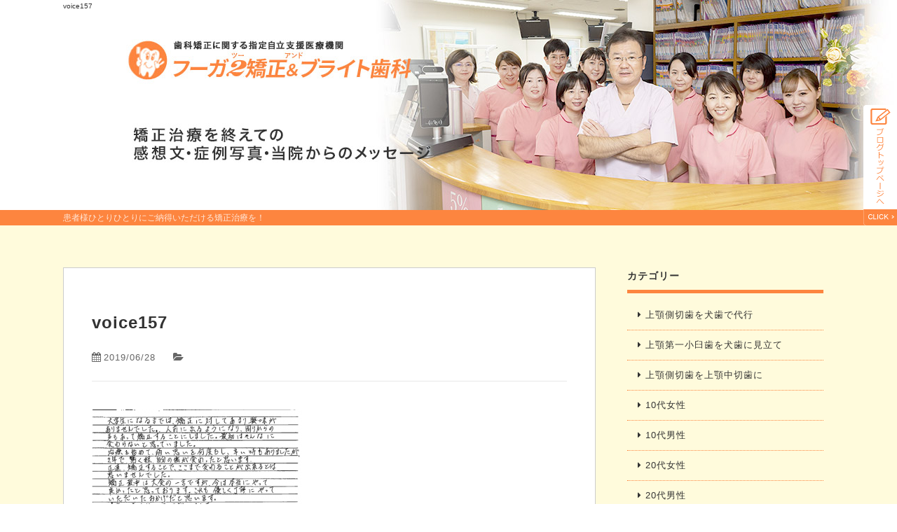

--- FILE ---
content_type: text/html; charset=UTF-8
request_url: https://www.fuga2.com/shiryou/2014/05/01/6720/voice157-2/
body_size: 10073
content:
<!doctype html>
<html lang="ja">
<head>
<!-- Google Tag Manager -->
<script>(function(w,d,s,l,i){w[l]=w[l]||[];w[l].push({'gtm.start':
new Date().getTime(),event:'gtm.js'});var f=d.getElementsByTagName(s)[0],
j=d.createElement(s),dl=l!='dataLayer'?'&l='+l:'';j.async=true;j.src=
'https://www.googletagmanager.com/gtm.js?id='+i+dl;f.parentNode.insertBefore(j,f);
})(window,document,'script','dataLayer','GTM-PT8FTZXX');</script>
<!-- End Google Tag Manager -->

<meta http-equiv="X-UA-Compatible" content="IE=edge">
<meta charset="UTF-8">
<meta name="keywords" content="横浜市,川崎,鶴見,矯正歯科,">
<!-- other-viewport -->
<meta content="width=1024" name="viewport">
<meta name="format-detection" content="telephone=no">
<meta name="SKYPE_TOOLBAR" content="SKYPE_TOOLBAR_PARSER_COMPATIBLE">
<link rel="shortcut icon" href="https://www.fuga2.com/wp-content/themes/template-col2/favicon.ico">


<!-- Global site tag (gtag.js) - Google Analytics -->
<script async src="https://www.googletagmanager.com/gtag/js?id=UA-23523919-2"></script>
<script>
  window.dataLayer = window.dataLayer || [];
  function gtag(){dataLayer.push(arguments);}
  gtag('js', new Date());

  gtag('config', 'UA-23523919-2');
</script>

<!-- Google tag (gtag.js) -->
<script async src="https://www.googletagmanager.com/gtag/js?id=G-TCWSSJNS1M"></script>
<script>
  window.dataLayer = window.dataLayer || [];
  function gtag(){dataLayer.push(arguments);}
  gtag('js', new Date());

  gtag('config', 'G-TCWSSJNS1M');
</script><meta name='robots' content='index, follow, max-image-preview:large, max-snippet:-1, max-video-preview:-1' />

	<!-- This site is optimized with the Yoast SEO plugin v26.5 - https://yoast.com/wordpress/plugins/seo/ -->
	<title>voice157 &#8211; 横浜市・鶴見・川崎の矯正歯科ならフーガ2矯正＆ブライト歯科</title>
	<link rel="canonical" href="https://www.fuga2.com/shiryou/2014/05/01/6720/voice157-2/" />
	<meta property="og:locale" content="ja_JP" />
	<meta property="og:type" content="article" />
	<meta property="og:title" content="voice157 &#8211; 横浜市・鶴見・川崎の矯正歯科ならフーガ2矯正＆ブライト歯科" />
	<meta property="og:url" content="https://www.fuga2.com/shiryou/2014/05/01/6720/voice157-2/" />
	<meta property="og:site_name" content="横浜市・鶴見・川崎の矯正歯科ならフーガ2矯正＆ブライト歯科" />
	<meta property="og:image" content="https://www.fuga2.com/shiryou/2014/05/01/6720/voice157-2" />
	<meta property="og:image:width" content="630" />
	<meta property="og:image:height" content="324" />
	<meta property="og:image:type" content="image/png" />
	<meta name="twitter:card" content="summary_large_image" />
	<script type="application/ld+json" class="yoast-schema-graph">{"@context":"https://schema.org","@graph":[{"@type":"WebPage","@id":"https://www.fuga2.com/shiryou/2014/05/01/6720/voice157-2/","url":"https://www.fuga2.com/shiryou/2014/05/01/6720/voice157-2/","name":"voice157 &#8211; 横浜市・鶴見・川崎の矯正歯科ならフーガ2矯正＆ブライト歯科","isPartOf":{"@id":"https://www.fuga2.com/#website"},"primaryImageOfPage":{"@id":"https://www.fuga2.com/shiryou/2014/05/01/6720/voice157-2/#primaryimage"},"image":{"@id":"https://www.fuga2.com/shiryou/2014/05/01/6720/voice157-2/#primaryimage"},"thumbnailUrl":"https://www.fuga2.com/wp-content/uploads/2019/06/voice157.png","datePublished":"2019-06-28T05:41:40+00:00","breadcrumb":{"@id":"https://www.fuga2.com/shiryou/2014/05/01/6720/voice157-2/#breadcrumb"},"inLanguage":"ja","potentialAction":[{"@type":"ReadAction","target":["https://www.fuga2.com/shiryou/2014/05/01/6720/voice157-2/"]}]},{"@type":"ImageObject","inLanguage":"ja","@id":"https://www.fuga2.com/shiryou/2014/05/01/6720/voice157-2/#primaryimage","url":"https://www.fuga2.com/wp-content/uploads/2019/06/voice157.png","contentUrl":"https://www.fuga2.com/wp-content/uploads/2019/06/voice157.png","width":630,"height":324},{"@type":"BreadcrumbList","@id":"https://www.fuga2.com/shiryou/2014/05/01/6720/voice157-2/#breadcrumb","itemListElement":[{"@type":"ListItem","position":1,"name":"ホーム","item":"https://www.fuga2.com/"},{"@type":"ListItem","position":2,"name":"H26.5.1　K.S.　様　 (女性)　20代","item":"https://www.fuga2.com/blog/2014/05/01/6720/"},{"@type":"ListItem","position":3,"name":"voice157"}]},{"@type":"WebSite","@id":"https://www.fuga2.com/#website","url":"https://www.fuga2.com/","name":"横浜市・鶴見・川崎の矯正歯科ならフーガ2矯正＆ブライト歯科","description":"鶴見駅西口に直結しているフーガ2矯正＆ブライト歯科（横浜市・鶴見・川崎）は、むし歯や歯周病の予防・治療ははもちろん、一歩先を予測した矯正治療を行います。 美しい歯、歯肉、歯並び、口もと、機能的な噛み合わせを考え、「矯正・予防・審美に優れ、応用できる歯科医院」をモットーに総合的な歯科治療に取り組んでおります。","potentialAction":[{"@type":"SearchAction","target":{"@type":"EntryPoint","urlTemplate":"https://www.fuga2.com/?s={search_term_string}"},"query-input":{"@type":"PropertyValueSpecification","valueRequired":true,"valueName":"search_term_string"}}],"inLanguage":"ja"}]}</script>
	<!-- / Yoast SEO plugin. -->


<link rel='dns-prefetch' href='//challenges.cloudflare.com' />
<link rel='dns-prefetch' href='//maxcdn.bootstrapcdn.com' />
<link rel="alternate" type="application/rss+xml" title="横浜市・鶴見・川崎の矯正歯科ならフーガ2矯正＆ブライト歯科 &raquo; voice157 のコメントのフィード" href="https://www.fuga2.com/shiryou/2014/05/01/6720/voice157-2/feed/" />
<style id='wp-img-auto-sizes-contain-inline-css' type='text/css'>
img:is([sizes=auto i],[sizes^="auto," i]){contain-intrinsic-size:3000px 1500px}
/*# sourceURL=wp-img-auto-sizes-contain-inline-css */
</style>
<style id='wp-block-library-inline-css' type='text/css'>
:root{--wp-block-synced-color:#7a00df;--wp-block-synced-color--rgb:122,0,223;--wp-bound-block-color:var(--wp-block-synced-color);--wp-editor-canvas-background:#ddd;--wp-admin-theme-color:#007cba;--wp-admin-theme-color--rgb:0,124,186;--wp-admin-theme-color-darker-10:#006ba1;--wp-admin-theme-color-darker-10--rgb:0,107,160.5;--wp-admin-theme-color-darker-20:#005a87;--wp-admin-theme-color-darker-20--rgb:0,90,135;--wp-admin-border-width-focus:2px}@media (min-resolution:192dpi){:root{--wp-admin-border-width-focus:1.5px}}.wp-element-button{cursor:pointer}:root .has-very-light-gray-background-color{background-color:#eee}:root .has-very-dark-gray-background-color{background-color:#313131}:root .has-very-light-gray-color{color:#eee}:root .has-very-dark-gray-color{color:#313131}:root .has-vivid-green-cyan-to-vivid-cyan-blue-gradient-background{background:linear-gradient(135deg,#00d084,#0693e3)}:root .has-purple-crush-gradient-background{background:linear-gradient(135deg,#34e2e4,#4721fb 50%,#ab1dfe)}:root .has-hazy-dawn-gradient-background{background:linear-gradient(135deg,#faaca8,#dad0ec)}:root .has-subdued-olive-gradient-background{background:linear-gradient(135deg,#fafae1,#67a671)}:root .has-atomic-cream-gradient-background{background:linear-gradient(135deg,#fdd79a,#004a59)}:root .has-nightshade-gradient-background{background:linear-gradient(135deg,#330968,#31cdcf)}:root .has-midnight-gradient-background{background:linear-gradient(135deg,#020381,#2874fc)}:root{--wp--preset--font-size--normal:16px;--wp--preset--font-size--huge:42px}.has-regular-font-size{font-size:1em}.has-larger-font-size{font-size:2.625em}.has-normal-font-size{font-size:var(--wp--preset--font-size--normal)}.has-huge-font-size{font-size:var(--wp--preset--font-size--huge)}.has-text-align-center{text-align:center}.has-text-align-left{text-align:left}.has-text-align-right{text-align:right}.has-fit-text{white-space:nowrap!important}#end-resizable-editor-section{display:none}.aligncenter{clear:both}.items-justified-left{justify-content:flex-start}.items-justified-center{justify-content:center}.items-justified-right{justify-content:flex-end}.items-justified-space-between{justify-content:space-between}.screen-reader-text{border:0;clip-path:inset(50%);height:1px;margin:-1px;overflow:hidden;padding:0;position:absolute;width:1px;word-wrap:normal!important}.screen-reader-text:focus{background-color:#ddd;clip-path:none;color:#444;display:block;font-size:1em;height:auto;left:5px;line-height:normal;padding:15px 23px 14px;text-decoration:none;top:5px;width:auto;z-index:100000}html :where(.has-border-color){border-style:solid}html :where([style*=border-top-color]){border-top-style:solid}html :where([style*=border-right-color]){border-right-style:solid}html :where([style*=border-bottom-color]){border-bottom-style:solid}html :where([style*=border-left-color]){border-left-style:solid}html :where([style*=border-width]){border-style:solid}html :where([style*=border-top-width]){border-top-style:solid}html :where([style*=border-right-width]){border-right-style:solid}html :where([style*=border-bottom-width]){border-bottom-style:solid}html :where([style*=border-left-width]){border-left-style:solid}html :where(img[class*=wp-image-]){height:auto;max-width:100%}:where(figure){margin:0 0 1em}html :where(.is-position-sticky){--wp-admin--admin-bar--position-offset:var(--wp-admin--admin-bar--height,0px)}@media screen and (max-width:600px){html :where(.is-position-sticky){--wp-admin--admin-bar--position-offset:0px}}
/*wp_block_styles_on_demand_placeholder:69821d7eedb94*/
/*# sourceURL=wp-block-library-inline-css */
</style>
<style id='classic-theme-styles-inline-css' type='text/css'>
/*! This file is auto-generated */
.wp-block-button__link{color:#fff;background-color:#32373c;border-radius:9999px;box-shadow:none;text-decoration:none;padding:calc(.667em + 2px) calc(1.333em + 2px);font-size:1.125em}.wp-block-file__button{background:#32373c;color:#fff;text-decoration:none}
/*# sourceURL=/wp-includes/css/classic-themes.min.css */
</style>
<link rel='stylesheet'  href='https://www.fuga2.com/wp-content/plugins/contact-form-7/includes/css/styles.css?ver=6.1.4'  media='all'>
<link rel='stylesheet'  href='https://www.fuga2.com/wp-content/themes/template-col2/style.css?ver=6.9'  media='all'>
<link rel='stylesheet'  href='https://www.fuga2.com/wp-content/themes/template-col2/css/reset.css?ver=6.9'  media='all'>
<link rel='stylesheet'  href='https://www.fuga2.com/wp-content/themes/template-col2/css/base.css?ver=6.9'  media='all'>
<link rel='stylesheet'  href='https://www.fuga2.com/wp-content/themes/template-col2/css/common.css?ver=6.9'  media='all'>
<link rel='stylesheet'  href='https://maxcdn.bootstrapcdn.com/font-awesome/4.7.0/css/font-awesome.min.css?ver=4.7.0'  media='all'>
<link rel='stylesheet'  href='https://www.fuga2.com/wp-content/themes/template-col2/js/slick/slick.css?ver=6.9'  media='all'>
<link rel='stylesheet'  href='https://www.fuga2.com/wp-content/themes/template-col2/js/slick/slick-theme.css?ver=6.9'  media='all'>
<link rel='stylesheet'  href='https://www.fuga2.com/wp-content/themes/template-col2/js/lightbox/css/lightbox.css?ver=6.9'  media='all'>
<link rel='stylesheet'  href='https://www.fuga2.com/wp-content/themes/template-col2/css/animate.css?ver=6.9'  media='all'>
<link rel='stylesheet'  href='https://www.fuga2.com/wp-content/themes/template-col2/css/print.css?ver=1.0'  media='print'>
<link rel='stylesheet'  href='https://www.fuga2.com/wp-content/themes/template-col2/css/blog.css?ver=6.9'  media='all'>
<link rel='shortlink' href='https://www.fuga2.com/?p=6730' />
</head>
<body id="blog">
<!-- Google Tag Manager (noscript) -->
<noscript><iframe src="https://www.googletagmanager.com/ns.html?id=GTM-PT8FTZXX"
height="0" width="0" style="display:none;visibility:hidden"></iframe></noscript>
<!-- End Google Tag Manager (noscript) -->

<div id="fb-root"></div>
<script>
(function(d, s, id) {
  var js, fjs = d.getElementsByTagName(s)[0];
  if (d.getElementById(id)) return;
  js = d.createElement(s); js.id = id;
  js.src = 'https://connect.facebook.net/ja_JP/sdk.js#xfbml=1&version=v2.11';
  fjs.parentNode.insertBefore(js, fjs);
}(document, 'script', 'facebook-jssdk'));
</script>
<div class="wrap" id="pagetop">

<!-- header======================================================= -->
<header>
<div class="inner">
<h1>
voice157</h1>
<p class="blog-title"></p>
</div><!-- /inner -->
</header>

<!-- contents start============================================== -->
<div id="contents">
<h2><span class="blog_h2txt">患者様ひとりひとりにご納得いただける矯正治療を！</span></h2><div class="blog-area">
<div class="blog-inner">
<!-- blog ======================================================= -->
<div class="blog-container">
<div class="blog-main">
<!-- 記事start -->
<div class="entry-area">
<h3 class="entry-title">voice157</h3><!-- /entry-title -->
<div class="entry-date"><p><i class="fa fa-calendar" aria-hidden="true"></i>2019/06/28</p></div><!-- /entry-date -->
<p class="entry-category"><i class="fa fa-folder-open" aria-hidden="true"></i></p>
<div class="entry-text"><p class="attachment"><a href='https://www.fuga2.com/wp-content/uploads/2019/06/voice157.png'><img decoding="async" width="300" height="154" src="https://www.fuga2.com/wp-content/uploads/2019/06/voice157-300x154.png" class="attachment-medium size-medium" alt="" srcset="https://www.fuga2.com/wp-content/uploads/2019/06/voice157-300x154.png 300w, https://www.fuga2.com/wp-content/uploads/2019/06/voice157.png 630w" sizes="(max-width: 300px) 100vw, 300px" /></a></p>
</div><!-- /entry-text -->
</div><!-- /entry-area -->
<!-- 記事end -->

<!-- 前後遷移ボタン -->
<div id="prev_next" class="cf">
		</div><!-- /prev_next -->
</div><!-- /blog-main -->
<!-- sidebar -->
<div id="sidebar" class="side_blog">
<div id="categories-2" class="widget widget_categories"><h4 class="widgettitle">カテゴリー</h4>
			<ul>
					<li class="cat-item cat-item-31"><a href="https://www.fuga2.com/category/%e4%b8%8a%e9%a1%8e%e5%81%b4%e5%88%87%e6%ad%af%e3%82%92%e7%8a%ac%e6%ad%af%e3%81%a7%e4%bb%a3%e8%a1%8c/">上顎側切歯を犬歯で代行</a>
</li>
	<li class="cat-item cat-item-32"><a href="https://www.fuga2.com/category/%e4%b8%8a%e9%a1%8e%e7%ac%ac%e4%b8%80%e5%b0%8f%e8%87%bc%e6%ad%af%e3%82%92%e7%8a%ac%e6%ad%af%e3%81%ab%e8%a6%8b%e7%ab%8b%e3%81%a6/">上顎第一小臼歯を犬歯に見立て</a>
</li>
	<li class="cat-item cat-item-33"><a href="https://www.fuga2.com/category/%e4%b8%8a%e9%a1%8e%e5%81%b4%e5%88%87%e6%ad%af%e3%82%92%e4%b8%8a%e9%a1%8e%e4%b8%ad%e5%88%87%e6%ad%af%e3%81%ab/">上顎側切歯を上顎中切歯に</a>
</li>
	<li class="cat-item cat-item-17"><a href="https://www.fuga2.com/category/f10/">10代女性</a>
</li>
	<li class="cat-item cat-item-18"><a href="https://www.fuga2.com/category/m10/">10代男性</a>
</li>
	<li class="cat-item cat-item-19"><a href="https://www.fuga2.com/category/f20/">20代女性</a>
</li>
	<li class="cat-item cat-item-20"><a href="https://www.fuga2.com/category/m20/">20代男性</a>
</li>
	<li class="cat-item cat-item-21"><a href="https://www.fuga2.com/category/f30/">30代女性</a>
</li>
	<li class="cat-item cat-item-22"><a href="https://www.fuga2.com/category/m30/">30代男性</a>
</li>
	<li class="cat-item cat-item-23"><a href="https://www.fuga2.com/category/f40/">40代女性</a>
</li>
	<li class="cat-item cat-item-24"><a href="https://www.fuga2.com/category/m40/">40代男性</a>
</li>
	<li class="cat-item cat-item-25"><a href="https://www.fuga2.com/category/family/">その他（患者様の親御様など）</a>
</li>
	<li class="cat-item cat-item-16"><a href="https://www.fuga2.com/category/photo/">症例写真あり</a>
</li>
	<li class="cat-item cat-item-13"><a href="https://www.fuga2.com/category/doctor-message/">院長メッセージ</a>
</li>
	<li class="cat-item cat-item-15"><a href="https://www.fuga2.com/category/staff-message/">スタッフメッセージ</a>
</li>
	<li class="cat-item cat-item-14"><a href="https://www.fuga2.com/category/blog/">ブログ開始について</a>
</li>
	<li class="cat-item cat-item-11"><a href="https://www.fuga2.com/category/dental-ct-3d-printer/">歯科用CT&amp;3Dプリンター</a>
</li>
	<li class="cat-item cat-item-1"><a href="https://www.fuga2.com/category/01/">*</a>
</li>
			</ul>

			</div>
		<div id="recent-posts-2" class="widget widget_recent_entries">
		<h4 class="widgettitle">最新記事</h4>
		<ul>
											<li>
					<a href="https://www.fuga2.com/shiryou/2026/02/01/15506/">K.K.様、&#8221;矯正歯科治療を終えて&#8221;の感想ありがとうございました！ 院長より 《横浜市鶴見、 最善を考えて寄り添っていただきこちらで矯正を始めてよかったと思いました、女性20代、写真あり》</a>
									</li>
											<li>
					<a href="https://www.fuga2.com/shiryou/2026/01/01/15788/">Y.R.様、&#8221;矯正歯科治療を終えて&#8221;の感想ありがとうございました！ スタッフA（歯科衛生士）より 《横浜市鶴見、日に日によくなっていく自分の歯を見ていてすごく嬉しかったです、男性10代、写真あり》</a>
									</li>
											<li>
					<a href="https://www.fuga2.com/shiryou/2025/12/01/15741/">K.N.様、&#8221;矯正歯科治療を終えて&#8221;の感想ありがとうございました！ スタッフE（歯科衛生士）より 《横浜市鶴見、横顔が綺麗に見えたり色んな効果もあって良いこと詰くめだなと感じています、女性10代、写真あり》</a>
									</li>
											<li>
					<a href="https://www.fuga2.com/shiryou/2025/11/02/15497/">N.T.様、&#8221;矯正歯科治療を終えて&#8221;の感想ありがとうございました！ 院長より 《横浜市鶴見、安心しておまかせすることができました 、女性20代、写真あり》</a>
									</li>
											<li>
					<a href="https://www.fuga2.com/shiryou/2025/10/01/15126/">N.K.様、&#8221;矯正歯科治療を終えて&#8221;の感想ありがとうございました！ 院長より 《横浜市鶴見、先生のと病院の雰囲気の良さも含くめ、こちらでお願いしたいと思いました 、女性30代、写真あり》</a>
									</li>
					</ul>

		</div><div id="archives-2" class="widget widget_archive"><h4 class="widgettitle">月別アーカイブ</h4>		<label class="screen-reader-text" for="archives-dropdown-2">月別アーカイブ</label>
		<select id="archives-dropdown-2" name="archive-dropdown">
			
			<option value="">月を選択</option>
				<option value='https://www.fuga2.com/2026/02/'> 2026年2月 &nbsp;(1)</option>
	<option value='https://www.fuga2.com/2026/01/'> 2026年1月 &nbsp;(1)</option>
	<option value='https://www.fuga2.com/2025/12/'> 2025年12月 &nbsp;(1)</option>
	<option value='https://www.fuga2.com/2025/11/'> 2025年11月 &nbsp;(1)</option>
	<option value='https://www.fuga2.com/2025/10/'> 2025年10月 &nbsp;(1)</option>
	<option value='https://www.fuga2.com/2025/09/'> 2025年9月 &nbsp;(1)</option>
	<option value='https://www.fuga2.com/2025/08/'> 2025年8月 &nbsp;(1)</option>
	<option value='https://www.fuga2.com/2025/07/'> 2025年7月 &nbsp;(1)</option>
	<option value='https://www.fuga2.com/2025/06/'> 2025年6月 &nbsp;(1)</option>
	<option value='https://www.fuga2.com/2025/05/'> 2025年5月 &nbsp;(1)</option>
	<option value='https://www.fuga2.com/2025/04/'> 2025年4月 &nbsp;(1)</option>
	<option value='https://www.fuga2.com/2025/03/'> 2025年3月 &nbsp;(1)</option>
	<option value='https://www.fuga2.com/2025/02/'> 2025年2月 &nbsp;(1)</option>
	<option value='https://www.fuga2.com/2025/01/'> 2025年1月 &nbsp;(1)</option>
	<option value='https://www.fuga2.com/2024/12/'> 2024年12月 &nbsp;(1)</option>
	<option value='https://www.fuga2.com/2024/11/'> 2024年11月 &nbsp;(1)</option>
	<option value='https://www.fuga2.com/2024/10/'> 2024年10月 &nbsp;(1)</option>
	<option value='https://www.fuga2.com/2024/09/'> 2024年9月 &nbsp;(1)</option>
	<option value='https://www.fuga2.com/2024/08/'> 2024年8月 &nbsp;(1)</option>
	<option value='https://www.fuga2.com/2024/07/'> 2024年7月 &nbsp;(1)</option>
	<option value='https://www.fuga2.com/2024/06/'> 2024年6月 &nbsp;(1)</option>
	<option value='https://www.fuga2.com/2024/05/'> 2024年5月 &nbsp;(1)</option>
	<option value='https://www.fuga2.com/2024/04/'> 2024年4月 &nbsp;(1)</option>
	<option value='https://www.fuga2.com/2024/03/'> 2024年3月 &nbsp;(1)</option>
	<option value='https://www.fuga2.com/2024/02/'> 2024年2月 &nbsp;(1)</option>
	<option value='https://www.fuga2.com/2024/01/'> 2024年1月 &nbsp;(1)</option>
	<option value='https://www.fuga2.com/2023/12/'> 2023年12月 &nbsp;(1)</option>
	<option value='https://www.fuga2.com/2023/11/'> 2023年11月 &nbsp;(3)</option>
	<option value='https://www.fuga2.com/2023/10/'> 2023年10月 &nbsp;(3)</option>
	<option value='https://www.fuga2.com/2023/09/'> 2023年9月 &nbsp;(6)</option>
	<option value='https://www.fuga2.com/2023/08/'> 2023年8月 &nbsp;(2)</option>
	<option value='https://www.fuga2.com/2023/07/'> 2023年7月 &nbsp;(4)</option>
	<option value='https://www.fuga2.com/2023/06/'> 2023年6月 &nbsp;(6)</option>
	<option value='https://www.fuga2.com/2023/05/'> 2023年5月 &nbsp;(2)</option>
	<option value='https://www.fuga2.com/2023/04/'> 2023年4月 &nbsp;(4)</option>
	<option value='https://www.fuga2.com/2023/03/'> 2023年3月 &nbsp;(7)</option>
	<option value='https://www.fuga2.com/2023/02/'> 2023年2月 &nbsp;(2)</option>
	<option value='https://www.fuga2.com/2023/01/'> 2023年1月 &nbsp;(3)</option>
	<option value='https://www.fuga2.com/2022/12/'> 2022年12月 &nbsp;(7)</option>
	<option value='https://www.fuga2.com/2022/11/'> 2022年11月 &nbsp;(8)</option>
	<option value='https://www.fuga2.com/2022/10/'> 2022年10月 &nbsp;(2)</option>
	<option value='https://www.fuga2.com/2022/09/'> 2022年9月 &nbsp;(4)</option>
	<option value='https://www.fuga2.com/2022/08/'> 2022年8月 &nbsp;(4)</option>
	<option value='https://www.fuga2.com/2022/07/'> 2022年7月 &nbsp;(4)</option>
	<option value='https://www.fuga2.com/2022/06/'> 2022年6月 &nbsp;(1)</option>
	<option value='https://www.fuga2.com/2022/05/'> 2022年5月 &nbsp;(4)</option>
	<option value='https://www.fuga2.com/2022/04/'> 2022年4月 &nbsp;(2)</option>
	<option value='https://www.fuga2.com/2022/03/'> 2022年3月 &nbsp;(1)</option>
	<option value='https://www.fuga2.com/2022/02/'> 2022年2月 &nbsp;(1)</option>
	<option value='https://www.fuga2.com/2022/01/'> 2022年1月 &nbsp;(1)</option>
	<option value='https://www.fuga2.com/2021/12/'> 2021年12月 &nbsp;(6)</option>
	<option value='https://www.fuga2.com/2021/11/'> 2021年11月 &nbsp;(4)</option>
	<option value='https://www.fuga2.com/2021/10/'> 2021年10月 &nbsp;(6)</option>
	<option value='https://www.fuga2.com/2021/09/'> 2021年9月 &nbsp;(4)</option>
	<option value='https://www.fuga2.com/2021/08/'> 2021年8月 &nbsp;(3)</option>
	<option value='https://www.fuga2.com/2021/07/'> 2021年7月 &nbsp;(5)</option>
	<option value='https://www.fuga2.com/2021/06/'> 2021年6月 &nbsp;(2)</option>
	<option value='https://www.fuga2.com/2021/05/'> 2021年5月 &nbsp;(1)</option>
	<option value='https://www.fuga2.com/2021/04/'> 2021年4月 &nbsp;(2)</option>
	<option value='https://www.fuga2.com/2021/02/'> 2021年2月 &nbsp;(4)</option>
	<option value='https://www.fuga2.com/2021/01/'> 2021年1月 &nbsp;(3)</option>
	<option value='https://www.fuga2.com/2020/12/'> 2020年12月 &nbsp;(3)</option>
	<option value='https://www.fuga2.com/2020/11/'> 2020年11月 &nbsp;(3)</option>
	<option value='https://www.fuga2.com/2020/10/'> 2020年10月 &nbsp;(1)</option>
	<option value='https://www.fuga2.com/2020/09/'> 2020年9月 &nbsp;(5)</option>
	<option value='https://www.fuga2.com/2020/08/'> 2020年8月 &nbsp;(1)</option>
	<option value='https://www.fuga2.com/2020/07/'> 2020年7月 &nbsp;(2)</option>
	<option value='https://www.fuga2.com/2020/06/'> 2020年6月 &nbsp;(2)</option>
	<option value='https://www.fuga2.com/2020/05/'> 2020年5月 &nbsp;(1)</option>
	<option value='https://www.fuga2.com/2020/04/'> 2020年4月 &nbsp;(1)</option>
	<option value='https://www.fuga2.com/2020/03/'> 2020年3月 &nbsp;(2)</option>
	<option value='https://www.fuga2.com/2020/02/'> 2020年2月 &nbsp;(3)</option>
	<option value='https://www.fuga2.com/2020/01/'> 2020年1月 &nbsp;(4)</option>
	<option value='https://www.fuga2.com/2019/11/'> 2019年11月 &nbsp;(5)</option>
	<option value='https://www.fuga2.com/2019/10/'> 2019年10月 &nbsp;(4)</option>
	<option value='https://www.fuga2.com/2019/09/'> 2019年9月 &nbsp;(1)</option>
	<option value='https://www.fuga2.com/2019/08/'> 2019年8月 &nbsp;(1)</option>
	<option value='https://www.fuga2.com/2019/07/'> 2019年7月 &nbsp;(1)</option>
	<option value='https://www.fuga2.com/2019/06/'> 2019年6月 &nbsp;(4)</option>
	<option value='https://www.fuga2.com/2019/04/'> 2019年4月 &nbsp;(2)</option>
	<option value='https://www.fuga2.com/2019/03/'> 2019年3月 &nbsp;(2)</option>
	<option value='https://www.fuga2.com/2019/02/'> 2019年2月 &nbsp;(3)</option>
	<option value='https://www.fuga2.com/2019/01/'> 2019年1月 &nbsp;(3)</option>
	<option value='https://www.fuga2.com/2018/12/'> 2018年12月 &nbsp;(2)</option>
	<option value='https://www.fuga2.com/2018/11/'> 2018年11月 &nbsp;(7)</option>
	<option value='https://www.fuga2.com/2018/10/'> 2018年10月 &nbsp;(4)</option>
	<option value='https://www.fuga2.com/2018/09/'> 2018年9月 &nbsp;(6)</option>
	<option value='https://www.fuga2.com/2018/08/'> 2018年8月 &nbsp;(3)</option>
	<option value='https://www.fuga2.com/2018/07/'> 2018年7月 &nbsp;(4)</option>
	<option value='https://www.fuga2.com/2018/06/'> 2018年6月 &nbsp;(7)</option>
	<option value='https://www.fuga2.com/2018/05/'> 2018年5月 &nbsp;(4)</option>
	<option value='https://www.fuga2.com/2018/04/'> 2018年4月 &nbsp;(7)</option>
	<option value='https://www.fuga2.com/2018/03/'> 2018年3月 &nbsp;(6)</option>
	<option value='https://www.fuga2.com/2018/02/'> 2018年2月 &nbsp;(5)</option>
	<option value='https://www.fuga2.com/2018/01/'> 2018年1月 &nbsp;(18)</option>
	<option value='https://www.fuga2.com/2017/12/'> 2017年12月 &nbsp;(2)</option>
	<option value='https://www.fuga2.com/2017/11/'> 2017年11月 &nbsp;(11)</option>
	<option value='https://www.fuga2.com/2017/10/'> 2017年10月 &nbsp;(4)</option>
	<option value='https://www.fuga2.com/2017/09/'> 2017年9月 &nbsp;(2)</option>
	<option value='https://www.fuga2.com/2017/08/'> 2017年8月 &nbsp;(2)</option>
	<option value='https://www.fuga2.com/2017/07/'> 2017年7月 &nbsp;(5)</option>
	<option value='https://www.fuga2.com/2017/06/'> 2017年6月 &nbsp;(9)</option>
	<option value='https://www.fuga2.com/2017/05/'> 2017年5月 &nbsp;(7)</option>
	<option value='https://www.fuga2.com/2017/04/'> 2017年4月 &nbsp;(8)</option>
	<option value='https://www.fuga2.com/2017/03/'> 2017年3月 &nbsp;(6)</option>
	<option value='https://www.fuga2.com/2017/02/'> 2017年2月 &nbsp;(4)</option>
	<option value='https://www.fuga2.com/2017/01/'> 2017年1月 &nbsp;(5)</option>
	<option value='https://www.fuga2.com/2016/12/'> 2016年12月 &nbsp;(7)</option>
	<option value='https://www.fuga2.com/2016/11/'> 2016年11月 &nbsp;(4)</option>
	<option value='https://www.fuga2.com/2016/10/'> 2016年10月 &nbsp;(3)</option>
	<option value='https://www.fuga2.com/2016/09/'> 2016年9月 &nbsp;(5)</option>
	<option value='https://www.fuga2.com/2016/08/'> 2016年8月 &nbsp;(5)</option>
	<option value='https://www.fuga2.com/2016/07/'> 2016年7月 &nbsp;(11)</option>
	<option value='https://www.fuga2.com/2016/06/'> 2016年6月 &nbsp;(6)</option>
	<option value='https://www.fuga2.com/2016/05/'> 2016年5月 &nbsp;(5)</option>
	<option value='https://www.fuga2.com/2016/04/'> 2016年4月 &nbsp;(6)</option>
	<option value='https://www.fuga2.com/2016/03/'> 2016年3月 &nbsp;(4)</option>
	<option value='https://www.fuga2.com/2016/02/'> 2016年2月 &nbsp;(6)</option>
	<option value='https://www.fuga2.com/2016/01/'> 2016年1月 &nbsp;(7)</option>
	<option value='https://www.fuga2.com/2015/12/'> 2015年12月 &nbsp;(5)</option>
	<option value='https://www.fuga2.com/2015/11/'> 2015年11月 &nbsp;(8)</option>
	<option value='https://www.fuga2.com/2015/10/'> 2015年10月 &nbsp;(4)</option>
	<option value='https://www.fuga2.com/2015/09/'> 2015年9月 &nbsp;(6)</option>
	<option value='https://www.fuga2.com/2015/08/'> 2015年8月 &nbsp;(3)</option>
	<option value='https://www.fuga2.com/2015/07/'> 2015年7月 &nbsp;(7)</option>
	<option value='https://www.fuga2.com/2015/06/'> 2015年6月 &nbsp;(7)</option>
	<option value='https://www.fuga2.com/2015/05/'> 2015年5月 &nbsp;(4)</option>
	<option value='https://www.fuga2.com/2015/04/'> 2015年4月 &nbsp;(6)</option>
	<option value='https://www.fuga2.com/2015/03/'> 2015年3月 &nbsp;(8)</option>
	<option value='https://www.fuga2.com/2015/02/'> 2015年2月 &nbsp;(4)</option>
	<option value='https://www.fuga2.com/2015/01/'> 2015年1月 &nbsp;(6)</option>
	<option value='https://www.fuga2.com/2014/12/'> 2014年12月 &nbsp;(8)</option>
	<option value='https://www.fuga2.com/2014/11/'> 2014年11月 &nbsp;(11)</option>
	<option value='https://www.fuga2.com/2014/10/'> 2014年10月 &nbsp;(5)</option>
	<option value='https://www.fuga2.com/2014/09/'> 2014年9月 &nbsp;(6)</option>
	<option value='https://www.fuga2.com/2014/08/'> 2014年8月 &nbsp;(8)</option>
	<option value='https://www.fuga2.com/2014/07/'> 2014年7月 &nbsp;(7)</option>
	<option value='https://www.fuga2.com/2014/06/'> 2014年6月 &nbsp;(7)</option>
	<option value='https://www.fuga2.com/2014/05/'> 2014年5月 &nbsp;(10)</option>
	<option value='https://www.fuga2.com/2014/04/'> 2014年4月 &nbsp;(4)</option>
	<option value='https://www.fuga2.com/2014/03/'> 2014年3月 &nbsp;(9)</option>
	<option value='https://www.fuga2.com/2014/02/'> 2014年2月 &nbsp;(5)</option>
	<option value='https://www.fuga2.com/2014/01/'> 2014年1月 &nbsp;(4)</option>
	<option value='https://www.fuga2.com/2013/12/'> 2013年12月 &nbsp;(9)</option>
	<option value='https://www.fuga2.com/2013/11/'> 2013年11月 &nbsp;(4)</option>
	<option value='https://www.fuga2.com/2013/10/'> 2013年10月 &nbsp;(5)</option>
	<option value='https://www.fuga2.com/2013/09/'> 2013年9月 &nbsp;(9)</option>
	<option value='https://www.fuga2.com/2013/08/'> 2013年8月 &nbsp;(4)</option>
	<option value='https://www.fuga2.com/2013/07/'> 2013年7月 &nbsp;(6)</option>
	<option value='https://www.fuga2.com/2013/06/'> 2013年6月 &nbsp;(5)</option>
	<option value='https://www.fuga2.com/2013/05/'> 2013年5月 &nbsp;(5)</option>
	<option value='https://www.fuga2.com/2013/04/'> 2013年4月 &nbsp;(6)</option>
	<option value='https://www.fuga2.com/2013/03/'> 2013年3月 &nbsp;(4)</option>
	<option value='https://www.fuga2.com/2013/02/'> 2013年2月 &nbsp;(6)</option>
	<option value='https://www.fuga2.com/2013/01/'> 2013年1月 &nbsp;(4)</option>
	<option value='https://www.fuga2.com/2012/12/'> 2012年12月 &nbsp;(5)</option>
	<option value='https://www.fuga2.com/2012/11/'> 2012年11月 &nbsp;(6)</option>
	<option value='https://www.fuga2.com/2012/10/'> 2012年10月 &nbsp;(9)</option>
	<option value='https://www.fuga2.com/2012/09/'> 2012年9月 &nbsp;(6)</option>
	<option value='https://www.fuga2.com/2012/08/'> 2012年8月 &nbsp;(9)</option>
	<option value='https://www.fuga2.com/2012/07/'> 2012年7月 &nbsp;(6)</option>
	<option value='https://www.fuga2.com/2012/06/'> 2012年6月 &nbsp;(8)</option>
	<option value='https://www.fuga2.com/2012/05/'> 2012年5月 &nbsp;(4)</option>
	<option value='https://www.fuga2.com/2012/04/'> 2012年4月 &nbsp;(4)</option>
	<option value='https://www.fuga2.com/2012/03/'> 2012年3月 &nbsp;(11)</option>
	<option value='https://www.fuga2.com/2012/02/'> 2012年2月 &nbsp;(6)</option>
	<option value='https://www.fuga2.com/2012/01/'> 2012年1月 &nbsp;(6)</option>
	<option value='https://www.fuga2.com/2011/12/'> 2011年12月 &nbsp;(7)</option>
	<option value='https://www.fuga2.com/2011/11/'> 2011年11月 &nbsp;(5)</option>
	<option value='https://www.fuga2.com/2011/10/'> 2011年10月 &nbsp;(2)</option>
	<option value='https://www.fuga2.com/2011/09/'> 2011年9月 &nbsp;(1)</option>
	<option value='https://www.fuga2.com/2011/06/'> 2011年6月 &nbsp;(1)</option>
	<option value='https://www.fuga2.com/2011/05/'> 2011年5月 &nbsp;(1)</option>
	<option value='https://www.fuga2.com/2011/04/'> 2011年4月 &nbsp;(3)</option>
	<option value='https://www.fuga2.com/2011/03/'> 2011年3月 &nbsp;(1)</option>
	<option value='https://www.fuga2.com/2011/02/'> 2011年2月 &nbsp;(3)</option>
	<option value='https://www.fuga2.com/2011/01/'> 2011年1月 &nbsp;(2)</option>
	<option value='https://www.fuga2.com/2010/12/'> 2010年12月 &nbsp;(2)</option>
	<option value='https://www.fuga2.com/2010/10/'> 2010年10月 &nbsp;(2)</option>
	<option value='https://www.fuga2.com/2010/09/'> 2010年9月 &nbsp;(2)</option>
	<option value='https://www.fuga2.com/2010/08/'> 2010年8月 &nbsp;(1)</option>
	<option value='https://www.fuga2.com/2010/07/'> 2010年7月 &nbsp;(1)</option>
	<option value='https://www.fuga2.com/2010/05/'> 2010年5月 &nbsp;(2)</option>
	<option value='https://www.fuga2.com/2010/04/'> 2010年4月 &nbsp;(2)</option>
	<option value='https://www.fuga2.com/2010/03/'> 2010年3月 &nbsp;(3)</option>
	<option value='https://www.fuga2.com/2010/01/'> 2010年1月 &nbsp;(2)</option>
	<option value='https://www.fuga2.com/2009/12/'> 2009年12月 &nbsp;(2)</option>
	<option value='https://www.fuga2.com/2009/11/'> 2009年11月 &nbsp;(2)</option>
	<option value='https://www.fuga2.com/2009/08/'> 2009年8月 &nbsp;(1)</option>
	<option value='https://www.fuga2.com/2009/07/'> 2009年7月 &nbsp;(2)</option>
	<option value='https://www.fuga2.com/2009/06/'> 2009年6月 &nbsp;(2)</option>
	<option value='https://www.fuga2.com/2009/05/'> 2009年5月 &nbsp;(2)</option>
	<option value='https://www.fuga2.com/2009/04/'> 2009年4月 &nbsp;(1)</option>
	<option value='https://www.fuga2.com/2009/03/'> 2009年3月 &nbsp;(3)</option>
	<option value='https://www.fuga2.com/2009/02/'> 2009年2月 &nbsp;(4)</option>
	<option value='https://www.fuga2.com/2008/12/'> 2008年12月 &nbsp;(3)</option>
	<option value='https://www.fuga2.com/2008/10/'> 2008年10月 &nbsp;(1)</option>
	<option value='https://www.fuga2.com/2008/09/'> 2008年9月 &nbsp;(6)</option>
	<option value='https://www.fuga2.com/2008/07/'> 2008年7月 &nbsp;(1)</option>
	<option value='https://www.fuga2.com/2008/05/'> 2008年5月 &nbsp;(4)</option>
	<option value='https://www.fuga2.com/2008/04/'> 2008年4月 &nbsp;(3)</option>
	<option value='https://www.fuga2.com/2008/03/'> 2008年3月 &nbsp;(3)</option>
	<option value='https://www.fuga2.com/2008/02/'> 2008年2月 &nbsp;(2)</option>
	<option value='https://www.fuga2.com/2008/01/'> 2008年1月 &nbsp;(3)</option>
	<option value='https://www.fuga2.com/2007/12/'> 2007年12月 &nbsp;(2)</option>
	<option value='https://www.fuga2.com/2007/10/'> 2007年10月 &nbsp;(2)</option>
	<option value='https://www.fuga2.com/2007/09/'> 2007年9月 &nbsp;(2)</option>
	<option value='https://www.fuga2.com/2007/07/'> 2007年7月 &nbsp;(2)</option>
	<option value='https://www.fuga2.com/2007/06/'> 2007年6月 &nbsp;(1)</option>
	<option value='https://www.fuga2.com/2007/04/'> 2007年4月 &nbsp;(1)</option>
	<option value='https://www.fuga2.com/2007/03/'> 2007年3月 &nbsp;(6)</option>
	<option value='https://www.fuga2.com/2007/02/'> 2007年2月 &nbsp;(1)</option>
	<option value='https://www.fuga2.com/2007/01/'> 2007年1月 &nbsp;(1)</option>
	<option value='https://www.fuga2.com/2006/12/'> 2006年12月 &nbsp;(2)</option>
	<option value='https://www.fuga2.com/2006/09/'> 2006年9月 &nbsp;(1)</option>

		</select>

			<script type="text/javascript">
/* <![CDATA[ */

( ( dropdownId ) => {
	const dropdown = document.getElementById( dropdownId );
	function onSelectChange() {
		setTimeout( () => {
			if ( 'escape' === dropdown.dataset.lastkey ) {
				return;
			}
			if ( dropdown.value ) {
				document.location.href = dropdown.value;
			}
		}, 250 );
	}
	function onKeyUp( event ) {
		if ( 'Escape' === event.key ) {
			dropdown.dataset.lastkey = 'escape';
		} else {
			delete dropdown.dataset.lastkey;
		}
	}
	function onClick() {
		delete dropdown.dataset.lastkey;
	}
	dropdown.addEventListener( 'keyup', onKeyUp );
	dropdown.addEventListener( 'click', onClick );
	dropdown.addEventListener( 'change', onSelectChange );
})( "archives-dropdown-2" );

//# sourceURL=WP_Widget_Archives%3A%3Awidget
/* ]]> */
</script>
</div><div id="custom_html-3" class="widget_text widget widget_custom_html"><h4 class="widgettitle">プロフィール</h4><div class="textwidget custom-html-widget"><img src="https://www.fuga2.com/wp-content/themes/template-col2/img/index/top_photo.png" alt="フーガ2矯正＆ブライト歯科院長 青柳佳治" class="profile_img">
<p>フーガ2矯正＆ブライト歯科<br><a href="https://www.fuga2.com/">HPはこちら<br>https://www.fuga2.com/</a><br>
院長　青柳佳治</p>
<p class="fw fc-orange mt20 tud">■出身</p>
<p>東京都大田区</p>
<p class="fw fc-orange mt20">■学位</p>
<p>歯学博士</p>
<p class="fw fc-orange mt20">■認定医</p>
<p>日本矯正歯科学会認定医<br>
日本成人矯正歯科学会認定医<br>
日本顎咬合学会咬み合わせ認定医</p>

<p class="fw fc-orange mt20 tud">■経歴</p>
<p class="tud">1981年：神奈川県立希望ヶ丘高校卒業</p>
<p class="tud">1987年：鶴見大学歯学部卒業<br>
　　　　 歯科医師免許取得<br>
　　　　 現在に至るまで歯科診療に従事</p>
<p class="tud">1992年：鶴見大学歯学部大学院修了<br>
　　　　 歯学博士授与（専攻：予防歯科学）<br>
　　　　 神奈川歯科大学矯正科研修コース（～1997年）<br>
　　　　 矯正を専門とする歯科医院（指導医常勤）勤務（～1997年）</p>
<p class="tud">1995年：Tweed Course（USA）修了</p>
<p class="tud">1997年：日本矯正歯科学会認定医取得<font color="#fd853f"><strong>※</strong></font></p>
<p class="tud">1998年：フーガ2矯正＆ブライト歯科開設<br>
　　　　 歯科矯正に関する指定自立支援医療機関に指定される<br>
<p class="tud">1999年：日本顎咬合学会咬み合わせ認定医取得<font color="#fd853f"><strong>※</strong></font></p>
<p class="tud">2002年：日本成人矯正歯科学会認定医取得<font color="#fd853f"><strong>※</strong></font><br>
　　　　 日本口腔衛生学会認定医取得（～2012年12月31日）</p></p></div></div></div><!-- /sidebar --></div><!-- /blog-container -->
</div><!-- /blog-inner -->
</div><!-- /blog-area -->
</div><!-- /contents -->

<!-- footer======================================================= -->
<footer>
<div class="footer_copy"><p><small>(C)フーガ2矯正＆ブライト歯科</small></p></div>
<p id="btn_pagetop" class="smooth"><a href="#pagetop"><i class="fa fa-angle-up" aria-hidden="true"></i></a></p>

<!-- sp-footer_btn -->
<div class="sp-bottom-menu">
<ul>
<li class="bs"><a href="https://www.fuga2.com/"><i class="fa fa-home" aria-hidden="true"></i><span>医院サイトへ</span></a></li>
<li class="bs"><a href="tel:0455850811" onclick="gtag('event', 'smartphone', {'event_category': 'tel','event_label': 'footer-btn'});yahoo_report_conversion(undefined);goog_report_conversion('tel:045-585-0811')"><i class="fa fa-phone" aria-hidden="true"></i><span>お電話での<br>お問い合わせ</span></a></li>
<li class="bs smooth"><a href="#pagetop" class="pagetop"><i class="fa fa-chevron-up" aria-hidden="true"></i><span>ページトップへ</span></a></li>
</ul>
</div><!--/sp-bottom-menu-->
</footer>

<div class="sp_none">
<a href="https://www.fuga2.com/blog/" style="width:48px; position:fixed; top:150px; right:0; display:inline-block; z-index:9999;"><img src="https://www.fuga2.com/wp-content/themes/template-col2/img/common/FLbnr-blog.png" ></a>
</div>
</div><!-- /wrap -->

<!-- Google tag (gtag.js) -->
<script async src="https://www.googletagmanager.com/gtag/js?id=G-TCWSSJNS1M"></script>
<script>
  window.dataLayer = window.dataLayer || [];
  function gtag(){dataLayer.push(arguments);}
  gtag('js', new Date());

  gtag('config', 'G-TCWSSJNS1M');
</script>



<script type="speculationrules">
{"prefetch":[{"source":"document","where":{"and":[{"href_matches":"/*"},{"not":{"href_matches":["/wp-*.php","/wp-admin/*","/wp-content/uploads/*","/wp-content/*","/wp-content/plugins/*","/wp-content/themes/template-col2/*","/*\\?(.+)"]}},{"not":{"selector_matches":"a[rel~=\"nofollow\"]"}},{"not":{"selector_matches":".no-prefetch, .no-prefetch a"}}]},"eagerness":"conservative"}]}
</script>
<script type="text/javascript" src="https://www.fuga2.com/wp-includes/js/dist/hooks.min.js?ver=dd5603f07f9220ed27f1" id="wp-hooks-js"></script>
<script type="text/javascript" src="https://www.fuga2.com/wp-includes/js/dist/i18n.min.js?ver=c26c3dc7bed366793375" id="wp-i18n-js"></script>
<script type="text/javascript" id="wp-i18n-js-after">
/* <![CDATA[ */
wp.i18n.setLocaleData( { 'text direction\u0004ltr': [ 'ltr' ] } );
//# sourceURL=wp-i18n-js-after
/* ]]> */
</script>
<script type="text/javascript" src="https://www.fuga2.com/wp-content/plugins/contact-form-7/includes/swv/js/index.js?ver=6.1.4" id="swv-js"></script>
<script type="text/javascript" id="contact-form-7-js-translations">
/* <![CDATA[ */
( function( domain, translations ) {
	var localeData = translations.locale_data[ domain ] || translations.locale_data.messages;
	localeData[""].domain = domain;
	wp.i18n.setLocaleData( localeData, domain );
} )( "contact-form-7", {"translation-revision-date":"2025-11-30 08:12:23+0000","generator":"GlotPress\/4.0.3","domain":"messages","locale_data":{"messages":{"":{"domain":"messages","plural-forms":"nplurals=1; plural=0;","lang":"ja_JP"},"This contact form is placed in the wrong place.":["\u3053\u306e\u30b3\u30f3\u30bf\u30af\u30c8\u30d5\u30a9\u30fc\u30e0\u306f\u9593\u9055\u3063\u305f\u4f4d\u7f6e\u306b\u7f6e\u304b\u308c\u3066\u3044\u307e\u3059\u3002"],"Error:":["\u30a8\u30e9\u30fc:"]}},"comment":{"reference":"includes\/js\/index.js"}} );
//# sourceURL=contact-form-7-js-translations
/* ]]> */
</script>
<script type="text/javascript" id="contact-form-7-js-before">
/* <![CDATA[ */
var wpcf7 = {
    "api": {
        "root": "https:\/\/www.fuga2.com\/wp-json\/",
        "namespace": "contact-form-7\/v1"
    }
};
//# sourceURL=contact-form-7-js-before
/* ]]> */
</script>
<script type="text/javascript" src="https://www.fuga2.com/wp-content/plugins/contact-form-7/includes/js/index.js?ver=6.1.4" id="contact-form-7-js"></script>
<script type="text/javascript" src="https://challenges.cloudflare.com/turnstile/v0/api.js" id="cloudflare-turnstile-js" data-wp-strategy="async"></script>
<script type="text/javascript" id="cloudflare-turnstile-js-after">
/* <![CDATA[ */
document.addEventListener( 'wpcf7submit', e => turnstile.reset() );
//# sourceURL=cloudflare-turnstile-js-after
/* ]]> */
</script>
<script type="text/javascript" src="https://www.fuga2.com/wp-content/themes/template-col2/js/jquery-1.11.3.min.js?ver=6.9" id="jq-js"></script>
<script type="text/javascript" src="https://www.fuga2.com/wp-content/themes/template-col2/js/stickyheader.js?ver=6.9" id="stickyheader-js"></script>
<script type="text/javascript" src="https://www.fuga2.com/wp-content/themes/template-col2/js/sp_menu.js?ver=6.9" id="sp_menu-js"></script>
<script type="text/javascript" src="https://www.fuga2.com/wp-content/themes/template-col2/js/lightbox/js/lightbox.min.js?ver=6.9" id="lightbox-js"></script>
<script type="text/javascript" src="https://www.fuga2.com/wp-content/themes/template-col2/js/jquery.aniview.js?ver=6.9" id="aniview-js"></script>
<script type="text/javascript" src="https://www.fuga2.com/wp-content/themes/template-col2/js/shared.js?ver=6.9" id="shared_js-js"></script>
</body>
</html>

--- FILE ---
content_type: text/css
request_url: https://www.fuga2.com/wp-content/themes/template-col2/style.css?ver=6.9
body_size: 214
content:
@charset "UTF-8";
/*
Theme Name: template-col2
Description: This is our original theme
Version:1.0
*/
/*画像配置*/
img.centered {
	display: block;
	margin-left: auto;
	margin-right: auto;
}
img.alignright {
	padding: 4px;
	margin: 0 0 2px 10px;
	display: inline-block;
}
img.alignleft {
	padding: 4px;
	margin: 0 10px 2px 0;
	display: inline-block;
}
.alignright {
	float: right;
}
.alignleft {
	float: left;
}
@media screen and (min-width: 0px) and (max-width:768px) {
img.alignright {
	padding: 0 0 10px 0;
	margin: 0 auto;
	display: block;
}
img.alignleft {
	padding: 0 0 10px 0;
	margin: 0 auto;
	display: block;
}
.alignright {
	float: none;
}
.alignleft {
	float: none;
}
}

--- FILE ---
content_type: text/css
request_url: https://www.fuga2.com/wp-content/themes/template-col2/css/reset.css?ver=6.9
body_size: 820
content:
@charset "utf-8";
/* 
html5doctor.com Reset Stylesheet
v1.6.1
Last Updated: 2010-09-17
Author: Richard Clark - http://richclarkdesign.com 
Twitter: @rich_clark
*/
html, body, div, span, object, iframe,
h1, h2, h3, h4, h5, h6, p, blockquote, pre,
abbr, address, cite, code,
del, dfn, em, img, ins, kbd, q, samp,
small, sub, sup, var, i,
dl, dt, dd, ol, ul, li,
fieldset, form, label, legend,
table, caption, tbody, tfoot, thead, tr, th, td,
article, aside, canvas, details, figcaption, figure, 
footer, header, hgroup, menu, nav, section, summary,
time, mark, audio, video {
    margin: 0;
    padding: 0;
    border: 0;
    outline: 0;
    font-size: 100%;
    vertical-align: baseline;
    background: transparent;
	font-weight: normal;
}
body {
    line-height: 1;
    font-size: 62.5%;
}
article,aside,details,figcaption,figure,
footer,header,hgroup,menu,nav,section { 
	display: block;
}
ul {
    list-style: none;
}
blockquote, q {
    quotes: none;
}
blockquote:before, blockquote:after,
q:before, q:after {
    content:'';
    content: none;
}
a {
    margin: 0;
    padding: 0;
    color: #000;
    font-size: 100%;
    text-decoration: none;
    vertical-align: baseline;
    background: transparent;
}
ins {
    background-color: #ff9;
    color: #000;
    text-decoration: none;
}
mark {
    background-color: #ff9;
    color: #000; 
    font-style: italic;
    font-weight: bold;
}
del {
    text-decoration: line-through;
}
abbr[title], dfn[title] {
    border-bottom: 1px dotted;
    cursor: help;
}
table {
    border-collapse: collapse;
    border-spacing: 0;
}
hr {
    display: block;
    height: 1px;
    border: 0;   
    border-top: 1px solid #ccc;
    margin: 1em 0;
    padding: 0;
}
input, select {
    vertical-align: middle;
}
body {
	-webkit-text-size-adjust: 100%;
}
ol, ul {
    list-style: none;
}
img {
    vertical-align: top;
    font-size: 0;
    line-height: 0;
}
/*clearfix*/
.cf {
	zoom: 1;
}
.cf:before, .cf:after {
	content: "";
	display: table;
}
.cf:after {
	clear: both;
}
/*box-sizing*/
* {
  -webkit-box-sizing: border-box;
  -moz-box-sizing: border-box;
  -o-box-sizing: border-box;
  -ms-box-sizing: border-box;
  box-sizing: border-box;
}

--- FILE ---
content_type: text/css
request_url: https://www.fuga2.com/wp-content/themes/template-col2/css/blog.css?ver=6.9
body_size: 2380
content:
@charset "utf-8";
/*==========================================
 ブログ
===========================================*/
#blog #contents {
	min-width: 1100px;
	background: #fffbdc;
}
.blog-area {
	width: 100%;
	padding: 60px 0;
}
.blog-inner {
	position: relative;
	width: 100%;
	max-width: 1100px;
	margin: 0 auto;
}
.blog-container {
	overflow: hidden;
	letter-spacing: 1px;
}
.blog-main {
	float: left;
	width: 760px;
}
@media screen and (min-width: 0px) and (max-width:768px) {
#blog #contents {
	min-width: 100%;
}
.blog-area {
	padding: 30px 0;
}
.blog-inner {
	width: 95%;
	max-width: 100%;
	margin: 0 auto;
}
.blog-main {
	float: none;
	width: 100%;
	margin: 0 auto;
}
}

/*ブログ用見出し
----------------------------------------------------------*/
/*===h1===*/
#blog h1 {
	color: #333;
}

/*===h2===*/
#blog h2 {
	background: #fd853f;
	margin: 0;
}
#blog .blog_h2txt {
	display: block;
	width: 1100px;
	color: rgba(255,255,255,0.8);
	font-size: 12px;
	text-align: left;
	background: #fd853f;
	padding: 3px 0;
	margin: 0 auto;
}
@media screen and (min-width: 0px) and (max-width:768px) {
#blog h1{
	margin: 0 0 0 2%;
}
#blog .blog_h2txt {
	width: 100%;
	font-size: 10px;
	padding-left: 2%;
}
}

/*===h3===*/
#blog h3{
	margin-bottom: 0;
}
#blog h3::after{
	content: none;
}

/*===h4===*/
#blog h4{
	border: none;
}

/*ブログ用ヘッダー
----------------------------------------------------------*/
#blog header {
	background: url(../img/blog/blog_header_bg.jpg) no-repeat center top;
}
#blog header .inner {
	position: relative;
	width: 1100px;
	min-width: 1100px;
	height: 300px;
	margin: 0 auto;
}
.blog-title a {
	position: absolute;
	top: 20px;
	left: 0;
	color: #fd853f;
text-shadow: 
    #FFF 2px 0px,  #FFF -2px 0px,
    #FFF 0px -2px, #FFF 0px 2px,
    #FFF 2px 2px , #FFF -2px 2px,
    #FFF 2px -2px, #FFF -2px -2px,
    #FFF 1px 2px,  #FFF -1px 2px,
    #FFF 1px -2px, #FFF -1px -2px,
    #FFF 2px 1px,  #FFF -2px 1px,
    #FFF 2px -1px, #FFF -2px -1px;
	font-size: 28px;
	font-weight: bold;
	line-height: 1.4;
}
@media screen and (min-width: 0px) and (max-width:768px) {
#blog .wrap{
	margin: 0;
}
#blog header{
	display: block !important;
	background: url(../img/blog/blog_header_sp_bg.jpg) no-repeat center top;
	min-width: 100%;
}
#blog header .inner{
	width: 100%;
	min-width: 100%;
	height: auto;
	padding-bottom: 30%;
}
.blog-title a {
	top: 20%;
	left: 2%;
	font-size: 18px;
}
}

/*記事エリア
----------------------------------------------------------*/
.entry-area {
	background: #fff;
	border: 1px solid #ccc;
	padding: 60px 40px;
	margin-bottom: 60px;
	overflow: hidden;
}
.entry-area a:hover {
	opacity: .7;
	filter: alpha(opacity=70);
	-ms-filter: "alpha(opacity=70)";
}
/*タイトル*/
.entry-title,
.entry-title a {
	display: block;
	color: #333;
	font-size: 24px;
	font-weight: bold;
	line-height: 1.5;
	border: none;
	padding: 0;
}
/*日付*/
.entry-date {
	display: inline-block;
	color: #666;
	font-size: 13px;
	text-align: left;
	margin: 20px 20px 0 0;
}
.entry-date i{
	color: #666;
	font-size: 14px;
	margin-right: 3px;
}
/*カテゴリ*/
.entry-category,
.entry-category a {
	display: inline-block;
	color: #666;
	font-size: 13px;
	padding-top: 5px;
}
.entry-category i{
	color: #666;
	font-size: 14px;
	margin-right: 2px;
}
/*本文*/
.entry-text {
	color: #333;
	font-size: 16px;
	line-height: 1.8;
	border-top: 1px solid #e8e8e8;
	padding-top: 40px;
	margin-top: 20px;
}
.entry-text a {
	color: #333;
	text-decoration: underline;
}
.entry-title p,
.entry-date p {
	margin-bottom: 0 !important;
}
@media screen and (min-width: 0px) and (max-width:768px) {
.entry-area {
	padding: 8% 4%;
	margin-bottom: 30px;
}
.entry-title,
.entry-title a {
	font-size: 18px;
}
/*日付*/
.entry-date {
	font-size: 12px;
	margin: 20px 2% 0 0;
}
.entry-date i{
	font-size: 12px;
}
/*カテゴリ*/
.entry-category,
.entry-category a,
.entry-category i {
	font-size: 12px;
}
}

/*サイドバー
----------------------------------------------------------*/
.side_blog {
	float: right;
	width: 280px;
	font-size: 13px;
	margin: 0 15px 0 0;
}
.side_blog a:hover {
	opacity: .7;
	filter: alpha(opacity=70);
	-ms-filter: "alpha(opacity=70)";
}
@media screen and (min-width: 0px) and (max-width:768px) {
.side_blog {
	float: none;
	width: 100%;
	padding: 40px 1% 1% 1%;
}
}

/*===ウィジェット===*/
.widget{
	margin-bottom: 40px;
}
.widget li {
	border-bottom: 1px dotted #fd853f;
	padding: 12px 10px 12px 0;
	overflow: hidden;
}
.widget li,
.widget li a {
	display: block;
	color: #333;
	font-size: 13px;
	line-height: 1.4;
	text-decoration: none;
}
.widget li a:before {
	font-family:"fontAwesome";
	content:"\f0da";
	margin: 0 5px 0 15px;
}
.widgettitle {
	position: relative;
	width: 100%;
	color: #333;
	font-size: 14px;
	font-weight: bold;
	display: inline-block;
	vertical-align: middle;
	padding: 0 0 12px 0;
	margin-bottom: 10px;
}
.widgettitle::after {
	position: absolute;
	left: 0;
	bottom: 0;
	content: '';
	width: 100%;
	height: 1px;
	border-bottom: 5px solid #fd853f;
}

/*===最新記事===*/
.widget_recent_entries li {
	position: relative;
}
.widget_recent_entries li .post-date {
	position: absolute;
	top: 0;
	left: 0;
	display: block;
	color: #000;
	font-size: 12px;
	line-height: 1.6;
}
@media screen and (min-width: 0px) and (max-width:768px) {
.widget_recent_entries {
	padding: 2%;
}
}

/*===月別アーカイブ===*/
label.screen-reader-text{
	display: none;
	border: 1px solid #e8e8e8;
}
.widget_archive select {
	width: 100%;
	padding: 5px;
	font-size: 16px;
	border: 1px solid #e8e8e8;
}

/*===プロフィール===*/
@media screen and (min-width: 0px) and (max-width:768px) {
.profile_img{
	display: block;
	width: 50%;
	margin: 0 auto 10px;
}
}

/*ページ遷移ボタン
----------------------------------------------------------*/
.wp-pagenavi {
	text-align: center;
	padding: 10px 10px 5px;
	margin: 70px 0 0 0;
}
.page-nav li {
	display: inline;
	font-size: 14px;
	margin: 0 2px;
	padding: 0;
}
.wp-pagenavi .page {
	display: inline-block;
	color: #333;
	font-size: 14px;
	border: 1px solid #9a9a9a;
	text-decoration: none;
	vertical-align: middle;
	background: #fff;
	padding: 1px 10px;
	margin: 0 2px;
}
.wp-pagenavi .current {
	display: inline-block;
	color: #fff;
	font-size: 14px;
	border: 1px solid #9a9a9a;
	text-decoration: none;
	vertical-align: middle;
	background: #333;
	padding: 1px 10px;
	margin: 0 2px;
}
.wp-pagenavi a:hover {
	color: #fff;
	background: #333;
}
.wp-pagenavi .nextpostslink,
.wp-pagenavi .previouspostslink {
	color: #333;
	font-size: 16px;
	text-decoration: none;
}
.wp-pagenavi .nextpostslink {
	margin-left: 10px;
}
.wp-pagenavi .previouspostslink {
	margin-right: 10px;
}
.wp-pagenavi .nextpostslink:hover,
.wp-pagenavi .previouspostslink:hover {
	color: #999;
	background: none;
}
@media screen and (min-width: 0px) and (max-width:768px) {
.wp-pagenavi {
	text-align: center;
	padding: 10px 10px 5px;
	margin: 0;
}
}

/*===前後記事へ遷移ボタン===*/
#prev_next{
	display: table;
	width: 100%;
	padding: 0;
	margin: 36px 0 24px;
}
#prev_next #prev,
#prev_next #next{
	display: table-cell;
	position: relative;
	width: 50%;
	border-top: #ccc 1px solid;
	border-bottom:#ccc 1px solid;
	background: #fff;
	padding: 30px 10px 10px;
}
#prev_next #prev{
	border-left: #ccc 1px solid;
	border-right: #ccc 1px solid;
}
#prev_next #next{
	border-right: #ccc 1px solid;
}
/*テキスト*/
#prev_next #prev_title,
#prev_next #next_title{
	position: absolute; 
	top: -1em;
	color: #fff;
	font-size: 14px;
	text-align: center;
	background: #0c2d5d; 
	padding:3px 10px;
}
#prev_next #next_title{
	right: 10px;
}
#prev_next #prev p,
#prev_next #next p{
	color: #999;
	font-size: 15px;
	line-height: 1.5;
}
/*サムネイル*/
#prev_next #prev img,
#prev_next #next img{
	margin: 0 auto;
}
#prev_next #prev img{
	float: left;
	margin-right: 10px
}
#prev_next #next img{
	float: right;
	margin-left: 10px;
}
/*リンク*/
#prev_next a p{
	color: #666 !important;
	font-weight: bold;
}
#prev_next a:hover p{
	text-decoration: underline;
}
@media screen and (min-width: 0px) and (max-width:768px) {
#prev_next{
	display: block;
	margin: 36px 0 24px;
}
#prev_next #prev,
#prev_next #next{
	display: block;
	width: 100%;
	overflow: hidden;
	padding-top: 40px;
}
#prev_next #prev{
	border-bottom: none;
}
#prev_next #next{
	border-left: #ccc 1px solid;
	padding-right: 0;
}
/*テキスト*/
#prev_next #prev_title,
#prev_next #next_title{
	top: 0;
}
#prev_next #prev_title{
	left: 0;
}
#prev_next #next_title{
	right: 0;
}
#prev_next #prev p,
#prev_next #next p{
	font-size: 15px;
	line-height: 1.5;
}
}

/*ブログ用フッター
----------------------------------------------------------*/
#blog footer,
#blog .footer_copy {
	background: #222;
}

/*=== スマホ用フッター固定ボタン===*/
#blog .sp-bottom-menu {
	display: none;
}
@media screen and (min-width: 0px) and (max-width:768px) {
#blog .sp-bottom-menu {
	display: block;
	position: fixed;
	bottom: 0;
	left: 0;
	width: 100%;
	height: 60px;
	background: #222;
	z-index: 999;
}
#blog .sp-bottom-menu li {
	float: left;
	width: 33%;
	text-align: center;
}
#blog .sp-bottom-menu li i {
	color: #fff;
}
#blog .sp-bottom-menu li a {
	display: block;
	color: #fff;
	font-size: 9px;
	text-decoration: none;
}
#blog .sp-bottom-menu li span {
	display: block;
	line-height: 1.4;
}
/*ボタン（左）*/
#blog .sp-bottom-menu li:nth-child(1) {
	height: 40px;
	margin: 8px 0 0 0;
}
#blog .sp-bottom-menu li:nth-child(1) i {
	font-size: 20px;
}
#blog .sp-bottom-menu li:nth-child(1) span {
	margin: 8px 0 0 0;
}
/*ボタン（中央）*/
#blog .sp-bottom-menu li:nth-child(2) {
	height: 40px;
	margin: 5px 0 0 0;
}
#blog .sp-bottom-menu li:nth-child(2) i {
	font-size: 20px;
}
#blog .sp-bottom-menu li:nth-child(2) span {
	margin: 0;
}
/*ボタン（右）*/
#blog .sp-bottom-menu li:nth-child(3) {
	height: 40px;
	margin: 8px 0 0 0;
}
#blog .sp-bottom-menu li:nth-child(3) i {
	font-size: 20px;
}
#blog .sp-bottom-menu li:nth-child(3) span {
	margin: 8px 0 0 0;
}
}

/*ページトップへ戻るボタン
----------------------------------------------------------*/
#blog #btn_pagetop {
	position: fixed;
	bottom: 25px;
	right: 20px;
}
#blog #btn_pagetop a {
	display: block;
	width: 45px;
	height: 45px;
	border-radius: 50%;
	color: #fff;
	font-size: 30px;
	text-align: center;
	line-height: 1.3;
	text-decoration: none;
	background: #222;
	opacity: 0.9;
	filter: alpha(opacity=90);
	-ms-filter: "alpha(opacity=90)";
	transition: all .4s;
}
#blog #btn_pagetop a:hover {
	opacity: 0.7;
	filter: alpha(opacity=70);
	-ms-filter: "alpha(opacity=70)";
}
#blog #btn_pagetop a i{
	margin-right: 0;
}
@media screen and (min-width: 0px) and (max-width:768px) {
#blog #btn_pagetop {
	display: none;
}
}